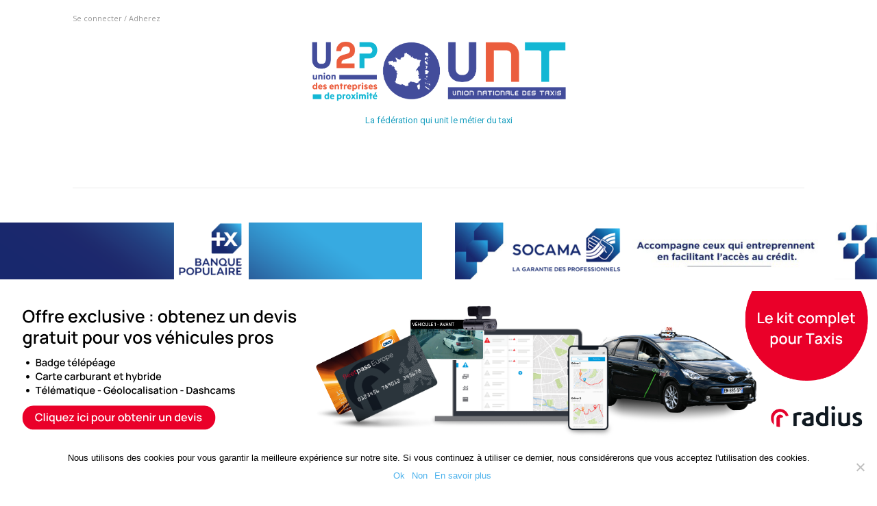

--- FILE ---
content_type: text/html; charset=utf-8
request_url: https://www.google.com/recaptcha/api2/anchor?ar=1&k=6Le1pNoUAAAAAMfjg2_OusUIDpqmcNTR4kC4BCzD&co=aHR0cHM6Ly93d3cudS1uLXQuZnI6NDQz&hl=en&v=N67nZn4AqZkNcbeMu4prBgzg&size=invisible&anchor-ms=20000&execute-ms=30000&cb=4t5syezf4wjk
body_size: 48720
content:
<!DOCTYPE HTML><html dir="ltr" lang="en"><head><meta http-equiv="Content-Type" content="text/html; charset=UTF-8">
<meta http-equiv="X-UA-Compatible" content="IE=edge">
<title>reCAPTCHA</title>
<style type="text/css">
/* cyrillic-ext */
@font-face {
  font-family: 'Roboto';
  font-style: normal;
  font-weight: 400;
  font-stretch: 100%;
  src: url(//fonts.gstatic.com/s/roboto/v48/KFO7CnqEu92Fr1ME7kSn66aGLdTylUAMa3GUBHMdazTgWw.woff2) format('woff2');
  unicode-range: U+0460-052F, U+1C80-1C8A, U+20B4, U+2DE0-2DFF, U+A640-A69F, U+FE2E-FE2F;
}
/* cyrillic */
@font-face {
  font-family: 'Roboto';
  font-style: normal;
  font-weight: 400;
  font-stretch: 100%;
  src: url(//fonts.gstatic.com/s/roboto/v48/KFO7CnqEu92Fr1ME7kSn66aGLdTylUAMa3iUBHMdazTgWw.woff2) format('woff2');
  unicode-range: U+0301, U+0400-045F, U+0490-0491, U+04B0-04B1, U+2116;
}
/* greek-ext */
@font-face {
  font-family: 'Roboto';
  font-style: normal;
  font-weight: 400;
  font-stretch: 100%;
  src: url(//fonts.gstatic.com/s/roboto/v48/KFO7CnqEu92Fr1ME7kSn66aGLdTylUAMa3CUBHMdazTgWw.woff2) format('woff2');
  unicode-range: U+1F00-1FFF;
}
/* greek */
@font-face {
  font-family: 'Roboto';
  font-style: normal;
  font-weight: 400;
  font-stretch: 100%;
  src: url(//fonts.gstatic.com/s/roboto/v48/KFO7CnqEu92Fr1ME7kSn66aGLdTylUAMa3-UBHMdazTgWw.woff2) format('woff2');
  unicode-range: U+0370-0377, U+037A-037F, U+0384-038A, U+038C, U+038E-03A1, U+03A3-03FF;
}
/* math */
@font-face {
  font-family: 'Roboto';
  font-style: normal;
  font-weight: 400;
  font-stretch: 100%;
  src: url(//fonts.gstatic.com/s/roboto/v48/KFO7CnqEu92Fr1ME7kSn66aGLdTylUAMawCUBHMdazTgWw.woff2) format('woff2');
  unicode-range: U+0302-0303, U+0305, U+0307-0308, U+0310, U+0312, U+0315, U+031A, U+0326-0327, U+032C, U+032F-0330, U+0332-0333, U+0338, U+033A, U+0346, U+034D, U+0391-03A1, U+03A3-03A9, U+03B1-03C9, U+03D1, U+03D5-03D6, U+03F0-03F1, U+03F4-03F5, U+2016-2017, U+2034-2038, U+203C, U+2040, U+2043, U+2047, U+2050, U+2057, U+205F, U+2070-2071, U+2074-208E, U+2090-209C, U+20D0-20DC, U+20E1, U+20E5-20EF, U+2100-2112, U+2114-2115, U+2117-2121, U+2123-214F, U+2190, U+2192, U+2194-21AE, U+21B0-21E5, U+21F1-21F2, U+21F4-2211, U+2213-2214, U+2216-22FF, U+2308-230B, U+2310, U+2319, U+231C-2321, U+2336-237A, U+237C, U+2395, U+239B-23B7, U+23D0, U+23DC-23E1, U+2474-2475, U+25AF, U+25B3, U+25B7, U+25BD, U+25C1, U+25CA, U+25CC, U+25FB, U+266D-266F, U+27C0-27FF, U+2900-2AFF, U+2B0E-2B11, U+2B30-2B4C, U+2BFE, U+3030, U+FF5B, U+FF5D, U+1D400-1D7FF, U+1EE00-1EEFF;
}
/* symbols */
@font-face {
  font-family: 'Roboto';
  font-style: normal;
  font-weight: 400;
  font-stretch: 100%;
  src: url(//fonts.gstatic.com/s/roboto/v48/KFO7CnqEu92Fr1ME7kSn66aGLdTylUAMaxKUBHMdazTgWw.woff2) format('woff2');
  unicode-range: U+0001-000C, U+000E-001F, U+007F-009F, U+20DD-20E0, U+20E2-20E4, U+2150-218F, U+2190, U+2192, U+2194-2199, U+21AF, U+21E6-21F0, U+21F3, U+2218-2219, U+2299, U+22C4-22C6, U+2300-243F, U+2440-244A, U+2460-24FF, U+25A0-27BF, U+2800-28FF, U+2921-2922, U+2981, U+29BF, U+29EB, U+2B00-2BFF, U+4DC0-4DFF, U+FFF9-FFFB, U+10140-1018E, U+10190-1019C, U+101A0, U+101D0-101FD, U+102E0-102FB, U+10E60-10E7E, U+1D2C0-1D2D3, U+1D2E0-1D37F, U+1F000-1F0FF, U+1F100-1F1AD, U+1F1E6-1F1FF, U+1F30D-1F30F, U+1F315, U+1F31C, U+1F31E, U+1F320-1F32C, U+1F336, U+1F378, U+1F37D, U+1F382, U+1F393-1F39F, U+1F3A7-1F3A8, U+1F3AC-1F3AF, U+1F3C2, U+1F3C4-1F3C6, U+1F3CA-1F3CE, U+1F3D4-1F3E0, U+1F3ED, U+1F3F1-1F3F3, U+1F3F5-1F3F7, U+1F408, U+1F415, U+1F41F, U+1F426, U+1F43F, U+1F441-1F442, U+1F444, U+1F446-1F449, U+1F44C-1F44E, U+1F453, U+1F46A, U+1F47D, U+1F4A3, U+1F4B0, U+1F4B3, U+1F4B9, U+1F4BB, U+1F4BF, U+1F4C8-1F4CB, U+1F4D6, U+1F4DA, U+1F4DF, U+1F4E3-1F4E6, U+1F4EA-1F4ED, U+1F4F7, U+1F4F9-1F4FB, U+1F4FD-1F4FE, U+1F503, U+1F507-1F50B, U+1F50D, U+1F512-1F513, U+1F53E-1F54A, U+1F54F-1F5FA, U+1F610, U+1F650-1F67F, U+1F687, U+1F68D, U+1F691, U+1F694, U+1F698, U+1F6AD, U+1F6B2, U+1F6B9-1F6BA, U+1F6BC, U+1F6C6-1F6CF, U+1F6D3-1F6D7, U+1F6E0-1F6EA, U+1F6F0-1F6F3, U+1F6F7-1F6FC, U+1F700-1F7FF, U+1F800-1F80B, U+1F810-1F847, U+1F850-1F859, U+1F860-1F887, U+1F890-1F8AD, U+1F8B0-1F8BB, U+1F8C0-1F8C1, U+1F900-1F90B, U+1F93B, U+1F946, U+1F984, U+1F996, U+1F9E9, U+1FA00-1FA6F, U+1FA70-1FA7C, U+1FA80-1FA89, U+1FA8F-1FAC6, U+1FACE-1FADC, U+1FADF-1FAE9, U+1FAF0-1FAF8, U+1FB00-1FBFF;
}
/* vietnamese */
@font-face {
  font-family: 'Roboto';
  font-style: normal;
  font-weight: 400;
  font-stretch: 100%;
  src: url(//fonts.gstatic.com/s/roboto/v48/KFO7CnqEu92Fr1ME7kSn66aGLdTylUAMa3OUBHMdazTgWw.woff2) format('woff2');
  unicode-range: U+0102-0103, U+0110-0111, U+0128-0129, U+0168-0169, U+01A0-01A1, U+01AF-01B0, U+0300-0301, U+0303-0304, U+0308-0309, U+0323, U+0329, U+1EA0-1EF9, U+20AB;
}
/* latin-ext */
@font-face {
  font-family: 'Roboto';
  font-style: normal;
  font-weight: 400;
  font-stretch: 100%;
  src: url(//fonts.gstatic.com/s/roboto/v48/KFO7CnqEu92Fr1ME7kSn66aGLdTylUAMa3KUBHMdazTgWw.woff2) format('woff2');
  unicode-range: U+0100-02BA, U+02BD-02C5, U+02C7-02CC, U+02CE-02D7, U+02DD-02FF, U+0304, U+0308, U+0329, U+1D00-1DBF, U+1E00-1E9F, U+1EF2-1EFF, U+2020, U+20A0-20AB, U+20AD-20C0, U+2113, U+2C60-2C7F, U+A720-A7FF;
}
/* latin */
@font-face {
  font-family: 'Roboto';
  font-style: normal;
  font-weight: 400;
  font-stretch: 100%;
  src: url(//fonts.gstatic.com/s/roboto/v48/KFO7CnqEu92Fr1ME7kSn66aGLdTylUAMa3yUBHMdazQ.woff2) format('woff2');
  unicode-range: U+0000-00FF, U+0131, U+0152-0153, U+02BB-02BC, U+02C6, U+02DA, U+02DC, U+0304, U+0308, U+0329, U+2000-206F, U+20AC, U+2122, U+2191, U+2193, U+2212, U+2215, U+FEFF, U+FFFD;
}
/* cyrillic-ext */
@font-face {
  font-family: 'Roboto';
  font-style: normal;
  font-weight: 500;
  font-stretch: 100%;
  src: url(//fonts.gstatic.com/s/roboto/v48/KFO7CnqEu92Fr1ME7kSn66aGLdTylUAMa3GUBHMdazTgWw.woff2) format('woff2');
  unicode-range: U+0460-052F, U+1C80-1C8A, U+20B4, U+2DE0-2DFF, U+A640-A69F, U+FE2E-FE2F;
}
/* cyrillic */
@font-face {
  font-family: 'Roboto';
  font-style: normal;
  font-weight: 500;
  font-stretch: 100%;
  src: url(//fonts.gstatic.com/s/roboto/v48/KFO7CnqEu92Fr1ME7kSn66aGLdTylUAMa3iUBHMdazTgWw.woff2) format('woff2');
  unicode-range: U+0301, U+0400-045F, U+0490-0491, U+04B0-04B1, U+2116;
}
/* greek-ext */
@font-face {
  font-family: 'Roboto';
  font-style: normal;
  font-weight: 500;
  font-stretch: 100%;
  src: url(//fonts.gstatic.com/s/roboto/v48/KFO7CnqEu92Fr1ME7kSn66aGLdTylUAMa3CUBHMdazTgWw.woff2) format('woff2');
  unicode-range: U+1F00-1FFF;
}
/* greek */
@font-face {
  font-family: 'Roboto';
  font-style: normal;
  font-weight: 500;
  font-stretch: 100%;
  src: url(//fonts.gstatic.com/s/roboto/v48/KFO7CnqEu92Fr1ME7kSn66aGLdTylUAMa3-UBHMdazTgWw.woff2) format('woff2');
  unicode-range: U+0370-0377, U+037A-037F, U+0384-038A, U+038C, U+038E-03A1, U+03A3-03FF;
}
/* math */
@font-face {
  font-family: 'Roboto';
  font-style: normal;
  font-weight: 500;
  font-stretch: 100%;
  src: url(//fonts.gstatic.com/s/roboto/v48/KFO7CnqEu92Fr1ME7kSn66aGLdTylUAMawCUBHMdazTgWw.woff2) format('woff2');
  unicode-range: U+0302-0303, U+0305, U+0307-0308, U+0310, U+0312, U+0315, U+031A, U+0326-0327, U+032C, U+032F-0330, U+0332-0333, U+0338, U+033A, U+0346, U+034D, U+0391-03A1, U+03A3-03A9, U+03B1-03C9, U+03D1, U+03D5-03D6, U+03F0-03F1, U+03F4-03F5, U+2016-2017, U+2034-2038, U+203C, U+2040, U+2043, U+2047, U+2050, U+2057, U+205F, U+2070-2071, U+2074-208E, U+2090-209C, U+20D0-20DC, U+20E1, U+20E5-20EF, U+2100-2112, U+2114-2115, U+2117-2121, U+2123-214F, U+2190, U+2192, U+2194-21AE, U+21B0-21E5, U+21F1-21F2, U+21F4-2211, U+2213-2214, U+2216-22FF, U+2308-230B, U+2310, U+2319, U+231C-2321, U+2336-237A, U+237C, U+2395, U+239B-23B7, U+23D0, U+23DC-23E1, U+2474-2475, U+25AF, U+25B3, U+25B7, U+25BD, U+25C1, U+25CA, U+25CC, U+25FB, U+266D-266F, U+27C0-27FF, U+2900-2AFF, U+2B0E-2B11, U+2B30-2B4C, U+2BFE, U+3030, U+FF5B, U+FF5D, U+1D400-1D7FF, U+1EE00-1EEFF;
}
/* symbols */
@font-face {
  font-family: 'Roboto';
  font-style: normal;
  font-weight: 500;
  font-stretch: 100%;
  src: url(//fonts.gstatic.com/s/roboto/v48/KFO7CnqEu92Fr1ME7kSn66aGLdTylUAMaxKUBHMdazTgWw.woff2) format('woff2');
  unicode-range: U+0001-000C, U+000E-001F, U+007F-009F, U+20DD-20E0, U+20E2-20E4, U+2150-218F, U+2190, U+2192, U+2194-2199, U+21AF, U+21E6-21F0, U+21F3, U+2218-2219, U+2299, U+22C4-22C6, U+2300-243F, U+2440-244A, U+2460-24FF, U+25A0-27BF, U+2800-28FF, U+2921-2922, U+2981, U+29BF, U+29EB, U+2B00-2BFF, U+4DC0-4DFF, U+FFF9-FFFB, U+10140-1018E, U+10190-1019C, U+101A0, U+101D0-101FD, U+102E0-102FB, U+10E60-10E7E, U+1D2C0-1D2D3, U+1D2E0-1D37F, U+1F000-1F0FF, U+1F100-1F1AD, U+1F1E6-1F1FF, U+1F30D-1F30F, U+1F315, U+1F31C, U+1F31E, U+1F320-1F32C, U+1F336, U+1F378, U+1F37D, U+1F382, U+1F393-1F39F, U+1F3A7-1F3A8, U+1F3AC-1F3AF, U+1F3C2, U+1F3C4-1F3C6, U+1F3CA-1F3CE, U+1F3D4-1F3E0, U+1F3ED, U+1F3F1-1F3F3, U+1F3F5-1F3F7, U+1F408, U+1F415, U+1F41F, U+1F426, U+1F43F, U+1F441-1F442, U+1F444, U+1F446-1F449, U+1F44C-1F44E, U+1F453, U+1F46A, U+1F47D, U+1F4A3, U+1F4B0, U+1F4B3, U+1F4B9, U+1F4BB, U+1F4BF, U+1F4C8-1F4CB, U+1F4D6, U+1F4DA, U+1F4DF, U+1F4E3-1F4E6, U+1F4EA-1F4ED, U+1F4F7, U+1F4F9-1F4FB, U+1F4FD-1F4FE, U+1F503, U+1F507-1F50B, U+1F50D, U+1F512-1F513, U+1F53E-1F54A, U+1F54F-1F5FA, U+1F610, U+1F650-1F67F, U+1F687, U+1F68D, U+1F691, U+1F694, U+1F698, U+1F6AD, U+1F6B2, U+1F6B9-1F6BA, U+1F6BC, U+1F6C6-1F6CF, U+1F6D3-1F6D7, U+1F6E0-1F6EA, U+1F6F0-1F6F3, U+1F6F7-1F6FC, U+1F700-1F7FF, U+1F800-1F80B, U+1F810-1F847, U+1F850-1F859, U+1F860-1F887, U+1F890-1F8AD, U+1F8B0-1F8BB, U+1F8C0-1F8C1, U+1F900-1F90B, U+1F93B, U+1F946, U+1F984, U+1F996, U+1F9E9, U+1FA00-1FA6F, U+1FA70-1FA7C, U+1FA80-1FA89, U+1FA8F-1FAC6, U+1FACE-1FADC, U+1FADF-1FAE9, U+1FAF0-1FAF8, U+1FB00-1FBFF;
}
/* vietnamese */
@font-face {
  font-family: 'Roboto';
  font-style: normal;
  font-weight: 500;
  font-stretch: 100%;
  src: url(//fonts.gstatic.com/s/roboto/v48/KFO7CnqEu92Fr1ME7kSn66aGLdTylUAMa3OUBHMdazTgWw.woff2) format('woff2');
  unicode-range: U+0102-0103, U+0110-0111, U+0128-0129, U+0168-0169, U+01A0-01A1, U+01AF-01B0, U+0300-0301, U+0303-0304, U+0308-0309, U+0323, U+0329, U+1EA0-1EF9, U+20AB;
}
/* latin-ext */
@font-face {
  font-family: 'Roboto';
  font-style: normal;
  font-weight: 500;
  font-stretch: 100%;
  src: url(//fonts.gstatic.com/s/roboto/v48/KFO7CnqEu92Fr1ME7kSn66aGLdTylUAMa3KUBHMdazTgWw.woff2) format('woff2');
  unicode-range: U+0100-02BA, U+02BD-02C5, U+02C7-02CC, U+02CE-02D7, U+02DD-02FF, U+0304, U+0308, U+0329, U+1D00-1DBF, U+1E00-1E9F, U+1EF2-1EFF, U+2020, U+20A0-20AB, U+20AD-20C0, U+2113, U+2C60-2C7F, U+A720-A7FF;
}
/* latin */
@font-face {
  font-family: 'Roboto';
  font-style: normal;
  font-weight: 500;
  font-stretch: 100%;
  src: url(//fonts.gstatic.com/s/roboto/v48/KFO7CnqEu92Fr1ME7kSn66aGLdTylUAMa3yUBHMdazQ.woff2) format('woff2');
  unicode-range: U+0000-00FF, U+0131, U+0152-0153, U+02BB-02BC, U+02C6, U+02DA, U+02DC, U+0304, U+0308, U+0329, U+2000-206F, U+20AC, U+2122, U+2191, U+2193, U+2212, U+2215, U+FEFF, U+FFFD;
}
/* cyrillic-ext */
@font-face {
  font-family: 'Roboto';
  font-style: normal;
  font-weight: 900;
  font-stretch: 100%;
  src: url(//fonts.gstatic.com/s/roboto/v48/KFO7CnqEu92Fr1ME7kSn66aGLdTylUAMa3GUBHMdazTgWw.woff2) format('woff2');
  unicode-range: U+0460-052F, U+1C80-1C8A, U+20B4, U+2DE0-2DFF, U+A640-A69F, U+FE2E-FE2F;
}
/* cyrillic */
@font-face {
  font-family: 'Roboto';
  font-style: normal;
  font-weight: 900;
  font-stretch: 100%;
  src: url(//fonts.gstatic.com/s/roboto/v48/KFO7CnqEu92Fr1ME7kSn66aGLdTylUAMa3iUBHMdazTgWw.woff2) format('woff2');
  unicode-range: U+0301, U+0400-045F, U+0490-0491, U+04B0-04B1, U+2116;
}
/* greek-ext */
@font-face {
  font-family: 'Roboto';
  font-style: normal;
  font-weight: 900;
  font-stretch: 100%;
  src: url(//fonts.gstatic.com/s/roboto/v48/KFO7CnqEu92Fr1ME7kSn66aGLdTylUAMa3CUBHMdazTgWw.woff2) format('woff2');
  unicode-range: U+1F00-1FFF;
}
/* greek */
@font-face {
  font-family: 'Roboto';
  font-style: normal;
  font-weight: 900;
  font-stretch: 100%;
  src: url(//fonts.gstatic.com/s/roboto/v48/KFO7CnqEu92Fr1ME7kSn66aGLdTylUAMa3-UBHMdazTgWw.woff2) format('woff2');
  unicode-range: U+0370-0377, U+037A-037F, U+0384-038A, U+038C, U+038E-03A1, U+03A3-03FF;
}
/* math */
@font-face {
  font-family: 'Roboto';
  font-style: normal;
  font-weight: 900;
  font-stretch: 100%;
  src: url(//fonts.gstatic.com/s/roboto/v48/KFO7CnqEu92Fr1ME7kSn66aGLdTylUAMawCUBHMdazTgWw.woff2) format('woff2');
  unicode-range: U+0302-0303, U+0305, U+0307-0308, U+0310, U+0312, U+0315, U+031A, U+0326-0327, U+032C, U+032F-0330, U+0332-0333, U+0338, U+033A, U+0346, U+034D, U+0391-03A1, U+03A3-03A9, U+03B1-03C9, U+03D1, U+03D5-03D6, U+03F0-03F1, U+03F4-03F5, U+2016-2017, U+2034-2038, U+203C, U+2040, U+2043, U+2047, U+2050, U+2057, U+205F, U+2070-2071, U+2074-208E, U+2090-209C, U+20D0-20DC, U+20E1, U+20E5-20EF, U+2100-2112, U+2114-2115, U+2117-2121, U+2123-214F, U+2190, U+2192, U+2194-21AE, U+21B0-21E5, U+21F1-21F2, U+21F4-2211, U+2213-2214, U+2216-22FF, U+2308-230B, U+2310, U+2319, U+231C-2321, U+2336-237A, U+237C, U+2395, U+239B-23B7, U+23D0, U+23DC-23E1, U+2474-2475, U+25AF, U+25B3, U+25B7, U+25BD, U+25C1, U+25CA, U+25CC, U+25FB, U+266D-266F, U+27C0-27FF, U+2900-2AFF, U+2B0E-2B11, U+2B30-2B4C, U+2BFE, U+3030, U+FF5B, U+FF5D, U+1D400-1D7FF, U+1EE00-1EEFF;
}
/* symbols */
@font-face {
  font-family: 'Roboto';
  font-style: normal;
  font-weight: 900;
  font-stretch: 100%;
  src: url(//fonts.gstatic.com/s/roboto/v48/KFO7CnqEu92Fr1ME7kSn66aGLdTylUAMaxKUBHMdazTgWw.woff2) format('woff2');
  unicode-range: U+0001-000C, U+000E-001F, U+007F-009F, U+20DD-20E0, U+20E2-20E4, U+2150-218F, U+2190, U+2192, U+2194-2199, U+21AF, U+21E6-21F0, U+21F3, U+2218-2219, U+2299, U+22C4-22C6, U+2300-243F, U+2440-244A, U+2460-24FF, U+25A0-27BF, U+2800-28FF, U+2921-2922, U+2981, U+29BF, U+29EB, U+2B00-2BFF, U+4DC0-4DFF, U+FFF9-FFFB, U+10140-1018E, U+10190-1019C, U+101A0, U+101D0-101FD, U+102E0-102FB, U+10E60-10E7E, U+1D2C0-1D2D3, U+1D2E0-1D37F, U+1F000-1F0FF, U+1F100-1F1AD, U+1F1E6-1F1FF, U+1F30D-1F30F, U+1F315, U+1F31C, U+1F31E, U+1F320-1F32C, U+1F336, U+1F378, U+1F37D, U+1F382, U+1F393-1F39F, U+1F3A7-1F3A8, U+1F3AC-1F3AF, U+1F3C2, U+1F3C4-1F3C6, U+1F3CA-1F3CE, U+1F3D4-1F3E0, U+1F3ED, U+1F3F1-1F3F3, U+1F3F5-1F3F7, U+1F408, U+1F415, U+1F41F, U+1F426, U+1F43F, U+1F441-1F442, U+1F444, U+1F446-1F449, U+1F44C-1F44E, U+1F453, U+1F46A, U+1F47D, U+1F4A3, U+1F4B0, U+1F4B3, U+1F4B9, U+1F4BB, U+1F4BF, U+1F4C8-1F4CB, U+1F4D6, U+1F4DA, U+1F4DF, U+1F4E3-1F4E6, U+1F4EA-1F4ED, U+1F4F7, U+1F4F9-1F4FB, U+1F4FD-1F4FE, U+1F503, U+1F507-1F50B, U+1F50D, U+1F512-1F513, U+1F53E-1F54A, U+1F54F-1F5FA, U+1F610, U+1F650-1F67F, U+1F687, U+1F68D, U+1F691, U+1F694, U+1F698, U+1F6AD, U+1F6B2, U+1F6B9-1F6BA, U+1F6BC, U+1F6C6-1F6CF, U+1F6D3-1F6D7, U+1F6E0-1F6EA, U+1F6F0-1F6F3, U+1F6F7-1F6FC, U+1F700-1F7FF, U+1F800-1F80B, U+1F810-1F847, U+1F850-1F859, U+1F860-1F887, U+1F890-1F8AD, U+1F8B0-1F8BB, U+1F8C0-1F8C1, U+1F900-1F90B, U+1F93B, U+1F946, U+1F984, U+1F996, U+1F9E9, U+1FA00-1FA6F, U+1FA70-1FA7C, U+1FA80-1FA89, U+1FA8F-1FAC6, U+1FACE-1FADC, U+1FADF-1FAE9, U+1FAF0-1FAF8, U+1FB00-1FBFF;
}
/* vietnamese */
@font-face {
  font-family: 'Roboto';
  font-style: normal;
  font-weight: 900;
  font-stretch: 100%;
  src: url(//fonts.gstatic.com/s/roboto/v48/KFO7CnqEu92Fr1ME7kSn66aGLdTylUAMa3OUBHMdazTgWw.woff2) format('woff2');
  unicode-range: U+0102-0103, U+0110-0111, U+0128-0129, U+0168-0169, U+01A0-01A1, U+01AF-01B0, U+0300-0301, U+0303-0304, U+0308-0309, U+0323, U+0329, U+1EA0-1EF9, U+20AB;
}
/* latin-ext */
@font-face {
  font-family: 'Roboto';
  font-style: normal;
  font-weight: 900;
  font-stretch: 100%;
  src: url(//fonts.gstatic.com/s/roboto/v48/KFO7CnqEu92Fr1ME7kSn66aGLdTylUAMa3KUBHMdazTgWw.woff2) format('woff2');
  unicode-range: U+0100-02BA, U+02BD-02C5, U+02C7-02CC, U+02CE-02D7, U+02DD-02FF, U+0304, U+0308, U+0329, U+1D00-1DBF, U+1E00-1E9F, U+1EF2-1EFF, U+2020, U+20A0-20AB, U+20AD-20C0, U+2113, U+2C60-2C7F, U+A720-A7FF;
}
/* latin */
@font-face {
  font-family: 'Roboto';
  font-style: normal;
  font-weight: 900;
  font-stretch: 100%;
  src: url(//fonts.gstatic.com/s/roboto/v48/KFO7CnqEu92Fr1ME7kSn66aGLdTylUAMa3yUBHMdazQ.woff2) format('woff2');
  unicode-range: U+0000-00FF, U+0131, U+0152-0153, U+02BB-02BC, U+02C6, U+02DA, U+02DC, U+0304, U+0308, U+0329, U+2000-206F, U+20AC, U+2122, U+2191, U+2193, U+2212, U+2215, U+FEFF, U+FFFD;
}

</style>
<link rel="stylesheet" type="text/css" href="https://www.gstatic.com/recaptcha/releases/N67nZn4AqZkNcbeMu4prBgzg/styles__ltr.css">
<script nonce="K_YaAKTaPmACVxn4jK0jLA" type="text/javascript">window['__recaptcha_api'] = 'https://www.google.com/recaptcha/api2/';</script>
<script type="text/javascript" src="https://www.gstatic.com/recaptcha/releases/N67nZn4AqZkNcbeMu4prBgzg/recaptcha__en.js" nonce="K_YaAKTaPmACVxn4jK0jLA">
      
    </script></head>
<body><div id="rc-anchor-alert" class="rc-anchor-alert"></div>
<input type="hidden" id="recaptcha-token" value="[base64]">
<script type="text/javascript" nonce="K_YaAKTaPmACVxn4jK0jLA">
      recaptcha.anchor.Main.init("[\x22ainput\x22,[\x22bgdata\x22,\x22\x22,\[base64]/[base64]/[base64]/ZyhXLGgpOnEoW04sMjEsbF0sVywwKSxoKSxmYWxzZSxmYWxzZSl9Y2F0Y2goayl7RygzNTgsVyk/[base64]/[base64]/[base64]/[base64]/[base64]/[base64]/[base64]/bmV3IEJbT10oRFswXSk6dz09Mj9uZXcgQltPXShEWzBdLERbMV0pOnc9PTM/bmV3IEJbT10oRFswXSxEWzFdLERbMl0pOnc9PTQ/[base64]/[base64]/[base64]/[base64]/[base64]\\u003d\x22,\[base64]\x22,\x22w47CgipHEsK9aMOPBVTDssKsXURkwogkVMOpD2fDumV6wp8HwrQ5wqhiWgzCgRzCk3/[base64]/Dk8Kawq7DjRYDw7HCm8KXw78UW8Khwq/DuhLDnF7DuyQgwqTDin3Dg38oA8O7HsKWwr/DpS3DvQLDncKPwoQ1wptfCMOow4IWw5AJesKawp0eEMO2W159E8ObO8O7WT1rw4UZwrPCmcOywrRowp7CujvDjSpSYTXCmyHDkMKew5FiwovDshLCtj0awo3CpcKNw5PCtxIdwqzDnmbCncKdaMK2w7nDs8Kbwr/[base64]/cRTDtkcbw5XDs8KJwrzCosKiYcOyCcOaw5Fiwr1lWkTCsDwsa1sLwqPDlTA3w7zDvMKiw6QVdwRDwqHCssOsdS/[base64]/CnFJZVBM6w7/Di8Oqw5lowqUOw4jDmMK6MHfDqcKYwpw+w450OMOUMAfCssO+w6TCocOZw6TCvHtTw6rCnxM+woZKbTLCu8KyIBRoBRNnC8KbaMOSPnQhCMKxw6LDmmNwwrQgL0jDl0lxw67Ct3DDgMK8Nj5Zw67ChHVwwofCvUFjTnrDmjLCpx3CusO/wrjDjcOJV0bDlw3DqMOiAjljw6TCmSF2wo5hTsO8NMKzdEklw5xaYMK/VnFHwrY/w5/DkMKlBsOEdgTCvDrCjFHDqjbDrsO3w67DvcO5wrx+FMOdDQtRSHEMECHCtUTCmi/DiAXDsFQ+XcK+QcK9w7fCgz/CvyHDucKzekPDgMK7PMKYw4jDvsKHCcO+PcKzwp4rEXlww4LCkGLDq8KLw5TCim7DpULDjXJdw4XCjcKowqsxScOTw7HCuz7CmcOfaxrDnMOpwpYaBxV/[base64]/R8OCVcKgw5PDtcOWwodeXsOkR8Kgw5XDmsOBwobCtzQzFMKsLDkxEsKIwqQ2S8KTcsKBw7fCjsKSYhVMHEPDi8OEfcKTNkg0VXvDgsOzOmJLHD4KwqVCwpIbI8O+w5tFwqHDjSN/TEzCqcKlw4cDwoIYADMYw6fDlMK/LsK8bAPCsMO4w6zCp8KvwrjDncOpwqjDvgLCgMKjw4Y6w7nDlcOgVFzDrHhjfMKMw4nDkcORwoxfw7BvFMKmw6FvK8KldMOgwqHCvTMPwoXCmMO+D8KZw5xJHXY8wq9Hw5DChsOewqPClDbCusODYAXDocK9wqTDmn8/w65+wphqVcK1w5w6wrTCvgw4TztjwqLDnEPCnn8GwpgewrnDrMKeV8K2wq0Mw6BFfcO2w5Bswr01w5vDjm7CicKqw4B2Sz00w55BJy/DtUzDm1NWCAI9w79NQWVYwo0/fsO0a8KWwp/DtHLDu8KnwoTDgMOIwoV7dQjCq0dywrEtPcOEwqfDpkpmI0DCosK6FcOCAyYMw7jCk3/ComFAwoxew5TDgsOXGDdUenJfZsKEbcKAL8OCwp/Cr8OPwrwjwp05VmLCnsOOAgI4w6fCtcKOYiV2dcK2Ai/CgS84w6hZDMObwqsGwrNxYCdSAwMlw6kJLsOOw5PDpzgyeTnCg8KBEG7CusONw6l9Zh9zQw3Di3DCtMOKw5rDs8KiUcKow54wwrvCsMK3IMKOdsOKAB5ow5cBBMO/wpxXw6rCiVPCtsKlOMKGwqTCmEbDpWPCosOfX3tIw6MhcyTCsnHDlwfCl8KbDjB1wrzDo0zCqMOKw7rDm8OLAC0MUsOhwrzCqRrDg8KzDkxew4Yiwo3ChV3DsR96BcO/w4HChsOgIWPDucKkXzvDicOcUSjCisOsa3TDhkkaMcK9RMOiwoPCosKjwoXCqHnDm8KfwqQVB8KmwoJsw6DDiWLCnxnDkMOMJgjCplvCvMOyK0TDj8O/w6zClF5KO8OUZQ7DiMK/esOQf8KQwosQwoBTwqDCkMK7wrfCpMKUwpgBw4rClsOswoHDsmjDv2p3DDhVNwhWw4R2DMOJwoolwq7DqXovAyvChlg6wqYSwr1rwrfDgBDCvywTw7TCjDg3wqrDpnnDondpw7Rrw7Q8wrMLIi7DpMKzUMOIw4XCr8O/wrxLw7dsQzo5eTpEcUjCgz8cQsOMw7XCjg4hHh/DvSw7GMKsw63DmsKbbMOKw6Vnw70swoPCjz1gw4RxCjxuTwlyLcOTIMOXwq5gwonDg8KuwoBzKsK4woZjWcO3w5YFJyIkwph9w7/Cv8OdA8OZwrXDqMOCw7rCmcOPV0cMNR3CjSdQLcOMwoDDpmjDk2DDsBHCqMOLwossIwvDjFjDmsKIN8Oow7Mzw7MMw5zCrMOnw5t3Gh3Cpw5ZSh1fwrnDtcKkVcO1w4/CrX0KwrMPQAnDnsOQTsOiKsKIf8KBw53CgGwRw47DucKpwrxvwpDCpVrDjsKQM8Oaw5hYw6vCjjLCkRlwWz/DgcKPw752F1rClVTDksK7VEbDrGA4JizDvgzDsMOjw74Zbh1EEMO3w6nCoU1EwqvChsOfw5AbwrFYw6oRwqoeCMKHwqnCssOjw6s0UAwwDMKOTjvClcKWEcOuw4p0woolw5t8f00MwoDCp8Oqw7/Dj1pzw5IjwpQmw5dqwqPDr3PDplPCrsKqRAbDn8OVZnnDrsKjG2DCtMOESCBkY3FlwrPCowAcwowHw6Jrw5ldw6BhRxLComEkE8Kew6fCi8OpSsKuSBzDkl0rw50Gwq7Dt8OuS2JNw7LDh8KxP1/[base64]/DjAnCskodY0s9w6XDpjDDjsO5w5fCuMKEVMKtw74KJghcw4cFH0QFBThXF8OJOA7DvcKuaAAKwp0dw4jDm8K2UsK7MzPCiC58w5AJMy3ClX4FXsOiwqjDlm/[base64]/[base64]/ehnDl8OyLMKfwp/DnGI+AQLCiBp2wrl+wqLCtyrCujobwofDksK+w5MRwonCvmsBAcO1b1o4wpthQMKrUzjChMKyY1TDs2c5wr9casKfOsOkw71qW8KAcALCmlIMwqdUwrhsbnsRQsKYMsKuwp9/[base64]/DrsKqBmcOTwdxw5jCnsO/w7ELUMO4e8OgUW42wo/Ct8OMwqfCkcKgWgvChsK0w5luw7jCtzw3DcKCw5Z3BBrDqMOZEsOlHgnChGU3QUNQO8OhR8KYwrhZBcKNwp/CtVc8w43Dv8OhwqbDrMKDwr7Cr8KoMsKYWMKlw71zX8O1w6hSG8OZw5DCocKyU8Oiwo8EE8KrwpVvwqnCu8KPDsOqMFjDqSYUY8Kdw5wlwqBxw6lcw4New6HCow1EfsKLH8OYw4M1w43Dq8KFAMK4NibCvsKVwo/CvcKXwqVhMsKjw43DsAobN8KGwrwIfW0OX8OdwpRQOw5pwosAwrRowo/DjMKjw5B1w4Elw5LChgZxT8K3w5XCrMKPw4DDu1PCh8KJFXAnw5M3FMKgw4lzH1XCjW/Cv1YfwpnDtCTCuXjCj8KHZMO8wqZDworCo0nCon/Di8KfJmrDhMK2WsKEw6/[base64]/HMK3ZhvDk8K/LcORSVnDs8KvFHjCtsOoREzCvMKxZMKiRMOXwpEJw5pOw6BywrPDkh/[base64]/CjsOQc8Oiw5VqRcOnw6wSwr/[base64]/CnTZ5wqDDtVp4V8K4w6lQSsORw57DhFzCiMOXwo3Diw9+KAzCtMKPGwTDm3BkJjnCn8OnwozDncOzwpTCpi/ClMKRKxzCnsKgwpUWwrXDmW5zw5w5HsK9dcKEwrHDrsK5RU95w6nDvy0SfB5TYMKQw6pwcsOHwofCn0/ChTdOb8OoOknCvsORwr7Du8K/wqrCvEgHSCBoHjx9AcOlwqtFT2/Di8KNAMKEPAfCjAzDoSHCh8Okwq3ChSrDu8KqwqfChcOIK8OkNcOHHUnClEA8TMK4w4rClsKvwrzDiMKJw5F1wr81w7zDlcK5YMK2w4/Ch1LChsKlZE3DscORwpAyYQjCjcK0DMOKXMK8w7HCkcO8e1HCsA3Cs8KZw494woxtw6UndXs/f0RiwrvDjxbDrDNMdhh2w7oseVcDHMOGOWBMw4kpEgMZwqgzRcKMccKGZgbDi2DCisKKw63DqE/DocOsM0gnHX/[base64]/DmsKvwpkBw6pFY8Kyw5/Cvz8qBWs6w6tjLMOHw4PDkcOYw4pew6DCkMOgdMKTwpPCtcOUFHPDqsKOw7g3w5QwwpVcIVZLwppHMCobOcK+dFPDg1o5NH0Lw4/DosOKc8OmB8Ozw6MDw6hOw4fCkcKBwp7CrMKkAgjDlXTDvTRCZCLCncOmwqo/FjJJw5vCoVJZwqfCocKEAsO5woAdwqxMwpxbw4hPwrnDtxTCjEPCk0zDghTCqUhVO8OLVMKWNE3CswHDkCh/[base64]/TDNrwoZzwoHDpikgTcKDI0BNwp58JH7CgznCtcOywoAIwpbCisKAwrnDi2LDnkwKwrYKacKuw5pPw6DCh8OxKcKgwqbCjmM/wqo3J8KNw60rbX8Kw4nDgcKHB8Kew4EaQDnCksOlbsKGw5XCosOkw61kCcOVwp3DpMKhdMOnVwLDoMKvwpTCpCPDihfCn8Kjwr/[base64]/DxdtwpDCvcKswp8UwqBoDxnDncOkOxTDgcOTLcOawr3DlTYBRMO+wqxdwokaw6FCwqovBGfDqDDDhcKVJcKYw4wPKMKxwq/Cl8O6wrMowqEXVTAMw4fCpsO5B2JITQPCosK8w6Qnw5MhW3tYw7HCh8OYw5XCj0zDi8OZwpcCBcOlbF9VFiV/w67DqErCjMO/UsOlwqoHw7lQw4hZSlHDnlxRBEZdY3vChDfDoMOywpolwojCpsOIXsKUw7IPw5LDiXfDgADCniR2UlBhL8O9H0BXwobCkmpHHMOLw5V8bVrDnVxOw5QwwrZ0CwrCtCQgw7LDsMKYwpBZDMKNw50odzzDpwZ2D31gwovCgsK/UH0+w57DlMKwwpXCucOaT8KSw4PDscOxw45hw4LCnMOowoMawrHCqcOzw5vDtABhw4HCkxnDmcKSHhvDrSzDgk/CviNMVsKoG2zCrCNEw6I1w4pDwovCtVcDwrwDwo7DnMKBwppNwrnDqsOqCDtff8O3WsOEGcKuwqrCu1DCtQrCgTw1wpnCg0LDlRY3EcKTw4TChMO4w7vCu8Oywp/CicOmZMKbwrPDslLDrWnDv8OXS8K0KMKOOitsw7bDkFnDpcOaEMOlNsKuO28FTcOPWMODXwvDjypZRMKSw5PCqsKvw4/[base64]/wpJ8w4nDmXHDt8KHwqZGSAUxw7bDgsK/wo9Uw5NZGMOWQDpwwobCn8KRP2LDvyzCvV90TsOOw6tFHcO9bXN3w47Dp1piUsKRE8OqwpHDocOkK8K3wpTDqEDCicOWKEAXejo1UmbDvRbDgcK/[base64]/CjcOdwoPDjcOHMjrDqyM2cMK5KSDCucOlNMKUaCDCvMK3CsKFDMKiwo3CvwMLw4EkwrnDtcO5wohoSzjDmcOtw5AzCDBUw7RtV8OEPwrDvcOJUVx9w6HCvE0fEsOFJ2/DtcO5wpbCpw3DrRfDs8OHw7zDvVMnQcOrOU7DgTfCgsKIw4YrwoTCosO7w6w5AXHDmQREwq4ZMcOcaXksUMK7wqMKXMOwwqXDp8OFP0bCpcKXw4/CvijDqsKbw5XDn8K9woIowqxncF1sw4LDuhZjWMOiw6PCscKTacOgw7LDoMO2wpNUYE9lDMKHYMKfw4czKMOKIsOjCMOpw6nDmn/Cn1TDjcKQwrTCvsKiwq19fsOUw5PDkEUgBDXCmQAHw6ErwqV+woHCqnLDrsOew6TCpw0Iwr/Cp8O7firCkcKRwo9CwrTCmWgqw791w4lew6duw5XDoMO9a8Orw6YewphZSsKsB8KFUCPCiSXDsMOSXcO7VcK5w44Ow6t/HsK4w78Jw48Pwo85XsODw4HCtMKhBFMfw6ZNwpHDrsKFYMOMw7PCkcOTwql8wqXCl8Kjw6TDi8KvJlchw7ZqwqIIWxsdw4QfBsODYcO4wohSwp1HwpXCksKWwqdmCMKpwr/ClsK/YEPDr8KVbixCw7xcOF3CscOpD8OZwo7DtMK5w7jDhjwxw5nCk8K/wrIfw7bCv2XDmMOowqLDncKGwqEBRiDCkDEvb8KkVsOtVMKqPMKpcMO9w64dFTXDiMOxacOYUHZvScK7wrslw7/[base64]/DlcO4NwJPwqdXA2JZw63DiUvDq8KdY8KzTzQ1XMOpwrnCuyrDn8KeRsKpwqXCp07DilE7FMKACULCrMKCwqg+wqzDim/DqU1Uw6d6fATClcKFHMOfw7zDnG96RC5kZ8KYecKSBk/CssONM8KWw5ZNd8KBwpVNSsKBwocnRWvDo8O2w7nChsONw58AfCtLwq/Dhn0oeUHCoT8Kw4VqwqLDgC90wrEMRClAw58cwrzDo8KSw6XDnhZEwpgLPcKuw5l9R8KVwrTCvsKwRcKpw70JfFsIw6DDlMOCWTXDi8KLw65Xw63DnHMawo1pb8KFwo7CgMKmK8K2ADDCuS1ESUzCosK/E3jDqWXDp8OgwoPCscOuw5Q9YxTCqmHCkXAZwp1mb8ODK8KlAwTDn8OkwoUiwoY6b23Cg23CucKENyFsAyh7NknCisKhw5Msw77Cg8OOwrIyP3odPRpLWMO/VsKfw4VrZ8Kiw586wpBXw5/DuwzDlT7CrMKaGlN9w5nDshpKw7DCg8Kuw7xLwrJ6OMKvw78vTMKywr8Rw4zDgMOkfsK8w7PDgcOwHcKVLsKPdcOlajLCiijChTFLw53DpW5ENyLCu8OqB8Kww4AhwoxDVMOxw7zCqsKIaynDugw/w4DCrjzDhAJzwrJKw77CvWkMVRsmw7PDkWhPwrzDvsO5w74EwqxGw73DmcOvMxkzElXDg3VDcMOhCsOEc3zCkMO3bG5Yw6zCg8Ozw7PDhSHDu8KiTlAJwqJfwoHCkknDs8OywoPCkcK8wrrDgsKYwrF3Y8KfA39CwqkweEFCw70SwovCoMO5w41sKMK3bcOFI8KoCW/[base64]/dMONCMOOw6XDu8KtAUnCpcKkcw1td1Znw7LCiCrDlwfDkHoBNMKLeirDjnAjQcO7M8OAQMK3w4PCgcKXBFYtw5zCncOUw5ULfStzX3zCqzNmw7vDnMKaXGXCqnhPEUvDsFPDmMKINAJiMWvDl0d5wqgKwp/DmMOQwpnDo3HDsMKSF8Ofw5DCjh9wwrXCrWrDvm4TemzDkjZHwpYeJMOXw6IDw59/wqoNwoIjw5RqNMO+w4AyworCpCJmM3XCpcK2S8OQG8Otw7ZBJcOZaQ/CoXs4w6rClmrCoht6wqUzw7Y7CRg2FD/DgTHDt8ORHsOCAEfDpcKbwpZIAjp1wqPCusKPaHjDjB8hw4nDl8KAwrXCgsKab8K2UE1RfA5/wrIMwq9hw5duwr7CrGHDpG7Duwpow7jDjlN4w6RdRWlww7LCvwvDsMKDLTBQIFLDhFDCtsKoamnCnMO+w5FHLRxewrEfW8KuCcKuwpR0w6sjVsOaTsKFwo1twp7CoUfCtMKBwogza8KMw7FSeU7ComhgYsOXV8KLCMOxd8KJRVPCtSjDvVzDrFnDjC/Cg8K2w5RQw6NPwrLCoMOaw5fCrCk5w68AMcKEworDtcK2wpHCnEw7bMOfQ8K3w6IHPA/DnMONwosQD8KiQcOnKXvDjcKkw6g7O09KWiDChyTCuMKXOB/DimV3w5PCjGXDujnDssKaA2TDnWbClcOkRxUSwrt7w5wdesOScWhSwqXCl2TCmMKIGQ3ChFrClB10wpHDr2XCp8O8wo/CoxdNaMKdT8KPw5t1TsKUw59HT8K3wq/[base64]/CqV0Mwp/ChcKzwrLCt8OzaVjDmsKsayUZwqN3wrdDwpTClnLDqXzDr0dmYcO1w4ghe8KiwqgObwXDjcOmH1kkDMKWw4HDlAjCtygIGXFtw7rDrMOYfcOZwpxrwo4Fw4Uuw5FZXcO8w4PDjsOxFwHDosOXwobCgsOCE1zCqsKrw7vCuk/Ckm7Do8OnTAElQcOKw6dtw7zDl3DCjsOtNsKqdz7DtmPDgcKrJcOnKUlTw4sdaMKXwpcPEsObPhcJwr7CvsKfwpdmwrEYS2LDo1Iiw7vDh8KawrPDsMKQwq9ZQRDCtMKEC00LwonCkMKbBi5IHsOIwo3CsDXDjMOfXGkHwrHDosK8O8O1RX/CgsOHw6rDhcK+w7HDo2N8w7hjTRROw45YUlQWGnzDhcOwCGLCoBfCtEnDgMKaP0nCnMKCFTjCgXfCrH9aAcOewq/CtXbDqFE5LB7DoHzDrMKMwpYRP2VMR8O0WMKCwq/CucOOKQrDgiPDmMOqPMO7wpHDj8KpfVbDmWLDrwppwr7ChcKiBsOWXwt/YU7ClcK6HcO+McKxNVvCl8KhJsOqTR7DnQHDk8K8PMK6wpAowr3DjsOewrfCsQo8YlLDu09qwrvCjsKmMsOlwqDDoT7Cg8KswozDu8K5C0zCr8OIAklgw48nDSHCpsOrw4TDtcOTMFx/wr4Aw5bDhgJtw40rVGHCiCBHw5rDmVLDlD7Du8K3HQLDssObw7vDm8Kfw6h1XwUhw5QoIcObVsODLWDCuMKQwqjCq8OHPcOKwqc+EMOEwoPDu8KRw7V3LsKNX8KDYD7Cq8OPwowFwolZwqDDjlXCj8Oew4/[base64]/ClX3CmMKNQ8Kpw7whZy/Ds8KBQWMuwqFhwpLCoMK2w5HCpsKrNsK/[base64]/[base64]/DpcKaw7PDgFFxwoo9BMOCwrDCmFfCh8ObesKYw6zDv3oiaFTDqMO2wrTDgmsnFlXDq8KhZMKww5VSwqPDoMO9GVPDlGjDrkLCtMKrwoXDu0NxccOLKcKzX8Kbwo4JwqXChQzDusO2w5Q7J8KwbcKFdcKMX8K/w5dDw6Fww6BYUcO9woDDpsKGw5ZJw7TDtcOkwrhCwpIYwp0sw43DmHgWw4EHw5TDg8KQwobDpD/ClkXCvSzDmx/DlMOowqLDj8KtwrZ7ICQYOxF1clnDmFvDu8OywrDDl8K6Y8Kzw6tnNDjCi0gsSS3DvFFSUcOrMsKqfRfCqWbDkyjCr27DiTfCgcONLlohwq7Di8KqOjzCs8OWZcKOwpV/wovCiMOKw5fCgcKNw7bDlcOZS8KffFzCrcKBc3ZOw5fDgSzDkcO8B8KGwrJ9wqjCk8OPw6QIwqzCjkg5I8OEw4A7UloZeX0IRl4oRsOOw691dBvDgW/CtS0QFnrChsOaw6lUVyl1w5Q3cntjayVgw7tew7gwwo4iwpXCoAbDrGnClBbCgxPDg0tGChtGYSPCoElPEMOMw4zDsnrCtcK1dsOuOsOcw5/DksKCLMK3w51nwobDkzbCucKcIicQVgwFwrNpGQ8SwocAwplsX8OYG8OLw7dkTkzClwnDsF/CocKaw5NVekhGwozDrMK5AsO2P8K3wpbCncKbTHBYMB/CpHrCiMK5Q8OARcKfPEvCqsO4VcO0TMKeGsOIw6DDkQvDklARSsOswq/CqjvDrz1UwofDhsO/w6bCjMKjdUHChcKTw718w6LChMKMw4PDqlzCjcKSwpTDlg/Cm8K+w7jDpmrDocK5cyPCocKawpLDmWDDnwrCqCstw7JbG8ORccOrw7PChRjChcOiw7RXSMKbwr3CqsKwRmcvwqfDi3PCscO2wq15wrdHIMKVMMO/[base64]/Cg8KWwojDjg/DsUUMw7TCscOfwoMGw77CpsObWcOYKMKnw6fCl8OdCx1oLFjCqsO4HsOFwoAnIMKoAG3DtsOsB8KlDwXDilDCvMO5w77ChEzDksKuCMO6w4fCiBQsIzvCny8uwq/DksKGWMOAV8KRAcKxw73Cp3TCisOdwprCgMKwPjJZw4/[base64]/[base64]/Ct1w6wpdywrxcw7/DusK8wrnDsUrCrFDDk8KfNirDqATCs8OPMVBdw69qw7PDlsO/w6FwPhfCqMOqGGA9MV0iI8OTwp9TwoJACjVGw4tAwp7CosOpw6jDicOCwp1NR8Kgw6p1w4HDqMKHw6BRA8OXRyzDnMKMwoMaCMOAw4TDmcOCb8KAw4hOw5prw6xxwrrDicKuw7QEw7XDl0zDvlV4w6jDoEDDqg9fUjXCvm/DpMKJw53CnX7Dn8Oww63DoQLDu8O7RsOkw6nCvsOVez9mwobDnsOxfhzCn05yw7/CpARZwr9QIyzDtkA6wqkeDzfDoRnDoHTCgFV1Gn0wHsO7w71ZDMKXPQnDpcOXwrnCtcOpTMOQW8Kew6HDoiTDhcOiYGsGw5HDtgXDncKJMMOPA8KMw4rDgcKJM8K+w6fChsO/ScOlw7zCv8K8wqHCkcOQVw5ww5rDmgTDkcKmw6x0dMKLw6tGJcOVLMOdBh/CusOHNsOJWsKswroRRcKQwrnDn2lAwpILLm44LMOWaDDCvnMwAMKHaMOQw6/DhQPDmFnDo0VDw5rCrnsqw7rCgGR2ZUTDssOOwroXw7dKZD/Di0Yaw4jCuEdiDkjCiMOuw4TDtAlTX8Kkw5M1w5/Cu8Kjw5LDisOKFcO1wrNHAsKpYMKKQsKeJmw7w7LCqMK/EMKDQTVqIMOVGBnDp8Ogw7shdSXDq3rCkRDCmsObw5bDugPCt3HCiMKXwqt+w7oEwpkXworClsKbwrbCgxxTw5R3QG/CmsKtwoxLBlwtQjhsdHvCp8KMdQpDIDpWP8O9GsOxHMKtUhDCrMOlEA/DhsKUCMKdw4fDsR92DmA5wqcpd8Ocwp/[base64]/wqx1wo10ZQo7w4fDsH49w7tJEMKew50CwobCgEvCgx4sQcOcw6RdwoQSVsKVwrHDtRPCkAzClsKkwrzDqmRlHgVowpHCtAIXw47Cjg/[base64]/GQLCqWLCtsKYSE/Co1TDoGjCmsOFbEImKEYDwrpiwq49wpx9SykAw5TCqMKUwqDDkyZMw6c2wpPDpsKvw7Mmw5/DvcOpU0MRwpZnYghcworCuilGesOYw7fCuHh+M3/CjWIywoLCgHg4w63DvMOaJiR3U03CkT3Crk8yeS4FwoNyw415CMOJw5bDksK2ZFRdwo5OBUnCtcOuwolvwqcnw5XDmkDDs8KtQgfDsikvCMOIf13CmBc3esOuwqFrKF1tWMOrw7htHMKEH8KnQSIDB1PCo8OYPcOAb0vClMObHWjCtgLCumgpw6/DmDhTbsO/wqXDjX4ZDh8Zw5vDicOuTyUzNcOUP8K0w67CmWjCrsO9b8KWw7pnw7/DtMOBw4nDowfDnGTDvcKfw53Cs0jDpjfCtMKSwptiw55MwoV3eDcBw6bDhMK2w7gOwpXDm8KkUMOJwoxUCsKBw5RUY1DDoiB0w4luwox+w5Qww4jChsO/fR7CsDjDp07CsBPDlsOYwrzClcOIGcOPe8ONO2NNw6AxwoTCsz3CgcO0MMKqwrpbw6PDm19fDRXClxfDrXl9w7HDvDQ0XD/[base64]/DlXQpYsOPwqJ0PENsZQDDnMK5w61rU8OQK1rCkSDCpsKIw6F/w5E2wqTDuwnDoHBsw6TCrcK/wqYUUcOTXcK2FAbClsOGG3pGw6R7IkRgRGTCisOmwqMjMQ9qHcKuw7bChU/DtMOdw5Ndw4kbwpnDsMKJXUE1AcKwexTCrQvDgMO6w7BfKlPCmcKxbk/[base64]/[base64]/[base64]/CjMOOTydUw7DDtBhsY3TDtW3Drgs8wp9uw5XDjMOaH2piwo4FSMKwNi3Ct3hhf8KUwpXDrRTDtMKJwr0NBFTCtF8qRl/Cr3Z6w6LCtnNow7rCr8K3T0bCucOtw5PDmxRVLjIXw6lWbGXCsSoewonDjcKxwqbDqBHCpsOtMW/DkXLCvFRxNhciw64qUcOlIMK2wpbDginDtSnDlXleX38GwpcLL8KPw7ZDw5knc1NgE8Oye1/[base64]/Dk1fCs1MXwr3DjMODw7XDtmjDlMKDKRYQBsKrw73DilRQwqHDssO/wozDs8OHHzDClkNkAA15WQrDq3XCkVfDtFkFwqgUw4PDvcOiRBkaw4jDgcOOw4AbWBPDocKzS8KoZcOuH8Klwr9qE3sXw7tmw4vDhG/DksKAcMKKw6rDksKww6HDj15xbhlTw7N0fsKLw4MIewXDpzPDssOgw7fDgsOkw4HCm8KJbVnDksK8wr3DjUPCvsOaW3HCvMO/wonDjVPCiEw2wpkEwpTDvMOIQnxyL33DjcOXwrfCnsO2dcOfVcOfCMKUe8KjNMOhT0LCmgVBe8KJwpzDncKsworCmnlbFcKywpTDt8OVH0oCwqLDhsK8enDChXQheCzCjmAIRsObWx3Dug0KfF/CnMKHeDTCrlk1wp9zBsOFV8KAw47DlcONw5x+w7fCkmPCjMK9woXDqkgFw5jDpcKfwq4bwq9jEsOQw4oZGsOaSj8UwqjCn8Kzw65iwqNNwprCusKtQMONFMOFXsKNUcKdwp0UEhHDl0LDocOlwpoLL8O4Y8K9GDPDj8KYwrsewr/CmzTDk33CsMKbw7ITw4w+RsKOwrjDvsOfJ8KFM8O2wovDrVRdw4l1SUJTwrg5w50GwrFsFTgcwprDgxkOSMOXwo8cw7nCjB3Cmzw0fX3CnG3CrMO5woYuwpXCrh7DlcOtwofCnsKOY2BLw7PDtMORTcKaw4/[base64]/CgcK3HMOaw6ogw6ZJPcKfP8OqEcO0w6w3XMOrAC3CiEABWEw7w7HDjV8uwrTDksK/[base64]/DjwEPw4zDt8KNYh/CucKKw7BzwobCvsKKDMOscFvCuAHDuhrCuX/Cu0/Coi1EwpoVwojDs8Ogwrx/[base64]/OUtBJMOMwoMiwqMywozCusOTw5IMaMOCb8OANS7DrsOHw4xMOsKMDl86V8O3cnLDsHtMw488FcOJEcOEw4FcSzczZsOJDiDDiw9xZC/CiF3DrTlta8OSw7vCtMK3dSNswqoywrVXw59lazgswocdwqbCryTDp8KPM1U4CMOVYDg3wpYcRXplJDsfQykuOMKZQ8OlRMOVDgfClwbDjFBfwrYkCTUMwp/[base64]/Dn8Otwp7Cqh3Dj8KnVsOswqISwqXDlsKUwojCmsK3ZcKSdk9IZcKLBjnDrkzDn8KmAsORwr/Ci8OlOAFpwqzDlcONwoklw7rCpTnDjsO1w5DDtsOvw5vCtcOAw5s/[base64]/fMKbPmlFEcKRwqIZw5XCvcOFw7tvD0DDtMO6wpzCggl4LhU8w5nClUcTw5/DtjHDg8KSwoBCJQHCu8OlFwzDosKEb1/DkVTCk391LsKYw5/DhsO2wpMIK8O5aMK3w41mwq/CnFxIMsOyUcO6awoww6TDiVxhwqMOIsKdd8OhH2DDlEIWE8OKw7PDrx/[base64]/Cu8KewrbDph3DthDCmhrDlEPDvSvDmMOYw5bCs0bChjxmScKPw7XCuTLCkBrDo3g/wrMOwpnDmMOJw4fCsmZxCsOKwqvCgsKsdcO5w5rDkMKWw6zDhCR9wpUWwqJlwqkBwrbDqG0zw4tXFQPDkcOEHW7DnG7DhMKIBcOMw4YAw6dDHMK3w5zDisORVGjCvg9pGCXDvEB8wrk9w4bDhXMiDnjCtUgmXcK8TH1pw5pfDCl/wr/DicK0IUhhwoFiwolQw70rOcOnU8KDw5rCgcKlwpnCr8OzwqNwwoHCoyZzwqfDtgDCtsKEJ0TDjk7Cr8OQCsOVfzYKw4sNw4JgF2rDiSZ6woc0w4lrHWkqesO/H8OiRMKHHMOfw7g2w6XCrcK4UE/CpzIfw5Q1CMO8w6vDvEQ9TXDDkR/DiG5Fw5jCqRgVQcOXNDjCoXPChDVUbRXDkcORw4B3SsKoOsKewpQkwpo7wpBjA1tqw7jCkcOkwq7DiEp/wrjCqhMqJ0BlLcOQw5bCs33CpWgXwqzDhUYrV14MP8OLL2nCpsK6wpfDvsK/[base64]/DqMO/AcKwenbCtUYQIMOJwr8RO34kN8Oaw4zClQ8gwpfDtsOdwojCn8O+O0EFe8Kowo3DocOHXhLDkMOrw4PCvTfCo8Ohwr/[base64]/CogTCsjoOwoHDocOPwpUewrfDq8OgNcKzZ8K+LMO7w6AOIyzDump5Xl3CpcO8eEIrDcODw5gawoUGX8O6w5xiw5tpwpJRcMOtI8O7w5VddzlIw5xHwofCrMK1Q8OQahHCmsKOw5k5w5HDucKBf8Oxw6PDvsOFwq8gw6zCjsO4GkjCt38twq/DusOIeHFDdMOGAWjCr8Kmwrtaw4HDiMOawpw4wonDun18w4pswqcRwpZJdWXCnDrCk2DCiA/CqcOiRRHCrUdePcKPWgvDmsORw7cXGy9ccW5AZsOCw6PDt8OeM2/DjxRNFFUydHnCrw1fX2wdfQUGf8KvN2XDmcONN8OjwpvCjMKkOE8kTDLCksOeIsO4w4jDqV7DtGbDu8ORwqjCgiBMBMKawrjClnrChWfCvsOuwrnDhcOGMWh7OFDDl1sReDhaMMO+wpHCu25oVElhFzrCoMKSEsKzY8OHAMKQIcOxw6hPNBDDg8O/A0LDjMK0w4oVOcOrwpFrwq3CokVFwr7DhBI2EsOMVcOLWsOsfF7Cr13DkjhFwqfDp0zCo188NFTDgcKeMsO6dxrDjkJeFsK1wpA1LCnDow5Vwol/w4rCu8Opw45meWTChzXDuyYFw6nDjjcAwp3DhkhMwqHCg0lrw6LDnSIZwoILw50swos+w79Sw5QSAcKmwqzDimvCo8O4FsOXeMKQwo3DkhFZW3IlBsKQwpfCmcOoOsOVwrFMwq5CDgpvw5nDgWAtwqTCmwJcwqjCq01/woIRwqvDhVYBwrU/wrfCjcKLWi/DjjwMdsKnfMKVwpnCusOXaAAyAMO+w7zCmDjDisKVw5zDj8Orf8OtODMDdwMLw5vCuFdFw4PDu8Kmwpp4w6UxwovCrmfCo8OfXsKnwoMtdBkkJcOwwosnw5rCqcOZwq5uEsKxCMO1QErDgsKOw6jDkC/[base64]/Do8KbWzvCsg3ClMKsw67CgMOdecOHw4EGwq3Dv8KpBnN9bicRD8KRwrDCiXDDs0nCpCBjwosiw7XCkcOYMsOIWzHDiwgOR8OIw5fCrVpWGURnw4/DiDNXwogTSUHDskHCs0U0eMK3w4XDqsKfw58dWnfDr8OJwoPCssOhLcOSa8ODVMK/w43CkVnDojjCsMO4F8KdF13CsCpbA8OYwrMYHcO9wqkRQ8K/w5NbwrtWCMOQw7TDvsKBT2ctw7/Cl8KZKh/DonHDusOmHj3DiRJJPHhow7/CkF7Dmx/DuDQDQnzDry3CgVlLZG42w6rDq8KEa0DDgWBcFgtPfsOiwrHDjglOw7USw59+w7I0wrrCo8KpNT7Dl8KbwrArwpzDsEtUw7FNBnA/[base64]/DtVYzE8KOKcKNw5hjw5MPwotHBjbCh8KEfyTDk8KKU8O9w5tlw7pwIsKjw57CqMObwqHDlBDDl8OSw6/[base64]/[base64]/wrhWN8O/wqXDssODw7Zow7vDkMOrUsOHw5xowqfDpjUpDcKGw4UUw4PDtXDCnUPCti9NwpQMaVzCnCnDoBo3w6HDpcODU1lMw55udVzDgsODw5fDhCLDpj/Dgh7CsMOpwqp5w74Uw53CpVPCocKqUsKrw5scSHFVw703wp5IFXp1ZsKOw6pCwqHDqA0FwpvCg0LCqEnDpk1bwpbCuMKUw7jCsREWw5Vmw5RBScOHwqnChcOcw4fCjMKISh4ew6LCmsKnLzTDqcOjw6chw4vDisK9w5VpXkjDlMKPEl/CnMKAw61hZwsMw7VMLcKkw4fCl8OaXFIuwrBSYcKiwosuDHlmwqVXLWXDhMKfSTfCglUwe8O7wp7CiMODwpnCuMOcw6N1w4zDjMK2wo0Qw5fDmsKwwqLCq8O3AzQqw4XCj8Khw4zDvj4NEAVyw5/Dr8O/[base64]/DtDZiw77ChGkRwpNuwrccw5vCuUo8KMOPwpvDgE0Sw7TCqnnCvsKwPmLDn8OeF0defVosWMKBwr/Djn7Cp8Oyw7HDp37DnsOOSS3DgD5Pwo1nw75HwqnCvMK1w5svNMKFGhfCsRfCjkjCmRLDpXsww6fDscKsO2g+w6cCbMOfwqUGWsKmfEh4QMOwAsOBWsO+w4PCsXLClAs4GcOYZg7CqMKYw4XDg2t2w6l6AMO4Z8OKw6DDgR0vw6/DiVhjw4PCpsKUwr/DpcO9wpPCg3PDizdBw6DCkwrDosKzOERCwonDrsKWfEHCt8Kfw6gbB1/DgnHCv8KlwrXChhEiwo7Cvx3CpcOpw70LwoURw5DDkRQwAsKOw57DqksiOMOQbcKWBx7CnsKGTnbCrcOGw6w/wp8sYBTCnMKlw7AEc8OGwogZScO1F8OGY8OgAzh8w5BGwpd+w4fClDnDnRrDocOkw5HCpcOiLcKjw47DpUrCk8OMAsOBcBBoJggXZ8OCwovCpF8iw4HCqQrCqBnDhlhBwrHCvsK0w5FCCikbwp/[base64]/[base64]/CuU/Cv8KdVjcYw4TCnDDDhxDDo8O0w4rCjcKfw61ywphdAz/Do396w7fCosKsVcK/wq/CgsKFwpgPA8KZRMKXwqhKw6kOeT8rbznDkcO6w5fDkUPCrX7Dr23DjEB/[base64]/DlVxfw4MUwrZkwr3Cgwh4wpPChDt1BcK9wp82wpbCjcK3w5s2woIOCMKAeFDDoUBWB8KEACEOwoPCvsOtScOOLjgNw4FcesKwLcKAw7ZFw7jCt8OEcQkDw6cUwozCjijCh8OXWMOiOznDkcOdwqJ0w6I6w43Djn7DpmRJw5wFDgbDijUoNcObwrjDnVoEw7/CvsO9W2QKw4fCssOiw6vDg8OCXyIJwoArwpnCkzIZYCrDmDvCmMOJwqnCrz54fsKhH8OpwpbDlEjCukbCh8KNIU4Nw7RsE2XDlsO+UsOFw5/DtFPCtMKAw5chZ315w57CpcOSwqwgw5fDlXXDmw/Duxkxw7TDjcOYw4vDl8KUw6zCjxYgw5dvTsKSIk/CrxjDuRc1wpwle2IEDcOvwo9BCwgFcUfDszDDmcKsZMKEN2TDsSc7wooZw5nCu2sQw4U2XUTCoMKiwq8rw73CucOPPkIjwq7CscKdw7xidcOaw4p2woPDrsO8wooOw6J4w6TDmsOfaQnDoh7Cl8OQPGJuwrAUM2LCr8KlJsKaw4lkw40dw6DDlcOBw5ZAwrHCg8Osw6/CllBealbCocKQwr3DgnJMw6ApwrfCnVFawqXCn1XCucKcw4xDwo7DhMOywodRZcOMXMKmwobCvcKbw7Y3d1Jpw6ZUwqHDtS/CijtWYRxUaULClMKOCMKZwq9yUsOse8OLZQpmQ8KrBj8NwrJYw7svPsK/e8Olw73DumjCsxA3AcK5wqzClyQCY8KuKcOGcEdkw7HDnsODJU/Do8KMw5ARdgzDqMKsw5ZaVcKRTArDjl13wq9xwp3DicO7YMO/wrTCr8KYwr7Cu1Fdw7HClMK6ORfDm8Orw7daNcKBNAQHCsK+dcObw7vDlU8BOMOCbsOVw4/CsAfCn8KWXsOiOB/Cu8KKLsK9w64dUjo6WsKEH8O/w4fCvcKhwplodsK3VcO1w7xRw7zDmsKMPkvDjxEgwpNuCXpMw6HDmH7CrcOkSWdFwpstBVDDvsOQwqzCs8O1wqrCksKCwqDDtRskwrzCiFHCs8KrwogeHwHDhcOfw4zCjsKNwodowprDgwMuYUbDhyTCpVR/[base64]/[base64]/[base64]/[base64]/Ds8Kcw7XCrwHDtEJxw4fCrsOQBcOQfA/[base64]/CnA7Dr8Khw5EjWCXCqCh3worCkGbDmsOyb8KLcsO2SQDCtMObYW/DjA0QDcKgDsOLw5MVw5RaKy99w49Yw7EoE8O7EMK/[base64]/Cs8Kjw7x1wrTDq8Oew7hGMjjCoibDmghgw4gZXU7CvG/CgcKaw6B+V1gKw4HClcKGw57CssKiDCQaw6pQwodTLz5OIcKsVRjDv8OJw5LCv8OGwr7DusOfwqjCnQnCkMOgOg3Cv2Y1E1Rhwo/DpsOfZsKkHcK0CU/DvsKWw7chbsK/YEd7VsK4Y8KSYjnDlk/DrsONwpHDg8OZX8O4wqbDqcKow57DtlZzw5YFw6EOaSQ\\u003d\x22],null,[\x22conf\x22,null,\x226Le1pNoUAAAAAMfjg2_OusUIDpqmcNTR4kC4BCzD\x22,0,null,null,null,1,[16,21,125,63,73,95,87,41,43,42,83,102,105,109,121],[7059694,121],0,null,null,null,null,0,null,0,null,700,1,null,0,\[base64]/76lBhn6iwkZoQoZnOKMAhnM8xEZ\x22,0,0,null,null,1,null,0,0,null,null,null,0],\x22https://www.u-n-t.fr:443\x22,null,[3,1,1],null,null,null,1,3600,[\x22https://www.google.com/intl/en/policies/privacy/\x22,\x22https://www.google.com/intl/en/policies/terms/\x22],\x22HMptzQxUkOQvsSoMxZKma5HJMstiqJG8E3RRqf39THM\\u003d\x22,1,0,null,1,1769707397935,0,0,[145,3],null,[144,54,11],\x22RC-plo10pWn2yh_rw\x22,null,null,null,null,null,\x220dAFcWeA5OcMHGCmd1zVRyi3HipghTWl0G6al62X0tId72rfJAiOYD_RlATjzeoJy_4ZIowv6YGcxVcXWZZA3A2aYnIYNMWyyW1g\x22,1769790197788]");
    </script></body></html>

--- FILE ---
content_type: text/css
request_url: https://www.u-n-t.fr/wp-content/plugins/advanced-ads-slider/public/assets/css/slider.css?ver=1.4.3
body_size: 415
content:
.widget .unslider li,
.unslider li {
    margin: 0 !important;
    padding: 0 !important;
    border: 0 !important;
    clear: none !important;
}

ul.unslider-wrap { 
    padding: 0 !important; 
}

.custom-slider>ul>li:not(:first-child) {
    display: none;
}

.custom-slider>ul {
    list-style: none;
}

/* https://www.smashingmagazine.com/2009/07/the-definitive-guide-to-using-negative-margins/ */
.custom-slider.unslider-fade ul li {
    position: relative;
    float: left;
    margin-right: -100% !important;
    width: 100%;
}

--- FILE ---
content_type: application/javascript
request_url: https://www.u-n-t.fr/wp-content/plugins/userswp/assets/js/users-wp.min.js?ver=1.2.19
body_size: 4226
content:
jQuery(window).on("load",function(){uwp_init_auth_modal();uwp_switch_reg_form_init()});(function($,window,undefined){$(document).ready(function(){var showChar=uwp_localize_data.uwp_more_char_limit;var ellipsestext=uwp_localize_data.uwp_more_ellipses_text;var moretext=uwp_localize_data.uwp_more_text;var lesstext=uwp_localize_data.uwp_less_text;$(".uwp_more").each(function(){var content=$.trim($(this).text());var length=$(this).data("maxchar");if(length>0){showChar=length}if(content.length>showChar){var c=content.substr(0,showChar);var h=content.substr(showChar,content.length-showChar);var html=uwp_nl2br(c)+'<span class="uwp_more_ellipses">'+ellipsestext+'&nbsp;</span><span class="uwp_more_content"><span style="display: none;">'+uwp_nl2br(h)+'</span>&nbsp;&nbsp;<a href="" class="uwp_more_link">'+moretext+"</a></span>";$(this).html(html)}});$(".uwp_more_link").click(function(){if($(this).hasClass("uwp_less")){$(this).removeClass("uwp_less");$(this).html(moretext)}else{$(this).addClass("uwp_less");$(this).html(lesstext)}$(this).parent().prev().toggle();$(this).prev().toggle();return false});if(typeof Storage!=="undefined"){var $storage_key="uwp_list_view";var $list=jQuery(".uwp-users-loop > .row");if(!$list.length){$list=jQuery(".uwp-profile-cpt-loop > .row");$storage_key="uwp_cpt_list_view"}var $noStore=false;var uwp_list_view=localStorage.getItem($storage_key);setTimeout(function(){if(!uwp_list_view){$noStore=true;if($list.hasClass("row-cols-md-0")){uwp_list_view=0}else if($list.hasClass("row-cols-md-1")){uwp_list_view=1}else if($list.hasClass("row-cols-md-2")){uwp_list_view=2}else if($list.hasClass("row-cols-md-3")){uwp_list_view=3}else if($list.hasClass("row-cols-md-4")){uwp_list_view=4}else if($list.hasClass("row-cols-md-5")){uwp_list_view=5}else{uwp_list_view=3}}uwp_list_view_select(uwp_list_view,$noStore)},10)}})})(jQuery,window);(function($,window,undefined){var uwp_popup_type;$(document).ready(function(){$(".uwp-profile-modal-form-trigger").on("click",function(event){event.preventDefault();uwp_popup_type=$(this).data("type");var data={action:"uwp_ajax_image_crop_popup_form",type:uwp_popup_type};var container=jQuery("#uwp-popup-modal-wrap");container.show();jQuery.post(uwp_localize_data.ajaxurl,data,function(response){$(document.body).append("<div id='uwp-modal-backdrop'></div>");container.replaceWith(response)})})});$(document).ready(function(){$(".uwp_upload_file_remove").on("click",function(event){event.preventDefault();var htmlvar=$(this).data("htmlvar");var uid=$(this).data("uid");var data={action:"uwp_upload_file_remove",htmlvar:htmlvar,uid:uid,security:uwp_localize_data.basicNonce};jQuery.ajax({url:uwp_localize_data.ajaxurl,type:"POST",data:data,dataType:"json"}).done(function(res,textStatus,jqXHR){if(typeof res=="object"&&res.success){$("#"+htmlvar+"_row").find(".uwp_file_preview_wrap").remove();$("#"+htmlvar).closest("td").find(".uwp_file_preview_wrap").remove();if($("input[name="+htmlvar+"]").data("is-required")){$("input[name="+htmlvar+"]").prop("required",true)}}})})})})(jQuery,window);(function($,window,undefined){$(document).ready(function(){$("#uwp_layout").on("change",function(){var layout=$(this).val();var container=$("#uwp_user_items_layout");container.removeClass();if(layout=="list"){container.addClass("uwp-users-list-wrap uwp_listview")}else if(layout=="2col"){container.addClass("uwp-users-list-wrap uwp_gridview uwp_gridview_2col")}else if(layout=="3col"){container.addClass("uwp-users-list-wrap uwp_gridview uwp_gridview_3col")}else if(layout=="4col"){container.addClass("uwp-users-list-wrap uwp_gridview uwp_gridview_4col")}else if(layout=="5col"){container.addClass("uwp-users-list-wrap uwp_gridview uwp_gridview_5col")}else{container.addClass("uwp-users-list-wrap uwp_listview")}});jQuery(document).ready(function($){$("#uwp_login_modal form.uwp-login-form").on("submit",function(e){e.preventDefault();uwp_ajax_login(this)})});function uwp_ajax_login($this){$("#uwp_login_modal .uwp-login-ajax-notice").remove();var data=jQuery($this).serialize()+"&action=uwp_ajax_login";jQuery.post(uwp_localize_data.ajaxurl,data,function(response){response=jQuery.parseJSON(response);if(response.error){$("#uwp_login_modal form.uwp-login-form").before(response.message)}else{$("#uwp_login_modal form.uwp-login-form").before(response.message);setTimeout(function(){location.reload()},1200)}})}})})(jQuery,window);function uwp_nl2br(str,is_xhtml){var breakTag=is_xhtml||typeof is_xhtml==="undefined"?"<br />":"<br>";return(str+"").replace(/([^>\r\n]?)(\r\n|\n\r|\r|\n)/g,"$1"+breakTag+"$2")}function uwp_list_view_select($val,$noStore){var $storage_key="uwp_list_view";var $list=jQuery(".uwp-users-loop > .row");if(!$list.length){$list=jQuery(".uwp-profile-cpt-loop > .row");$storage_key="uwp_cpt_list_view"}var $listSelect=jQuery(".uwp-list-view-select");if($val==0){$list.removeClass("row-cols-sm-2 row-cols-md-2 row-cols-md-3 row-cols-md-4 row-cols-md-5").addClass("row-cols-md-0");$listSelect.find("button").removeClass("active");$listSelect.find("button.uwp-list-view-select-list").addClass("active")}else{$listSelect.find("button").removeClass("active");$listSelect.find("button.uwp-list-view-select-grid").addClass("active");$listSelect.find('button[data-gridview="'+$val+'"]').addClass("active");$list.removeClass("row-cols-md-0 row-cols-md-2 row-cols-md-3 row-cols-md-4 row-cols-md-5").addClass("row-cols-sm-2 row-cols-md-"+$val)}if(!$noStore){localStorage.setItem($storage_key,$val)}}function uwp_profile_image_change(type){jQuery(".uwp-profile-image-change-modal").remove();var $modal='<div class="modal fade uwp-profile-image-change-modal bsui" tabindex="-1" role="dialog" aria-labelledby="uwp-profile-modal-title" aria-hidden="true"><div class="modal-dialog modal-lg"><div class="modal-content"><div class="modal-header"><h5 class="modal-title" id="uwp-profile-modal-title"></h5></div><div class="modal-body text-center"><i class="fas fa-circle-notch fa-spin fa-3x"></i></div></div></div></div>';jQuery("body").append($modal);if(window.bootstrap&&window.bootstrap.Modal){var authModal=new window.bootstrap.Modal(document.querySelector(".uwp-profile-image-change-modal"));authModal.show()}else{jQuery(".uwp-profile-image-change-modal").modal({backdrop:"static"})}var data={action:"uwp_ajax_image_crop_popup_form",type:type,style:"bootstrap"};jQuery.post(uwp_localize_data.ajaxurl,data,function(response){jQuery(".uwp-profile-image-change-modal .modal-content").html(response)})}function uwp_init_auth_modal(){if(uwp_localize_data.login_modal){jQuery(".users-wp-login-nav a, .uwp-login-link").unbind("click");jQuery(".users-wp-login-nav a, .uwp-login-link").click(function(e){uwp_cancelBubble(e);uwp_modal_login_form();return false})}if(uwp_localize_data.register_modal){jQuery(".users-wp-register-nav a, .uwp-register-link").unbind("click");jQuery(".users-wp-register-nav a, .uwp-register-link").click(function(e){uwp_cancelBubble(e);uwp_modal_register_form();return false})}if(uwp_localize_data.forgot_modal){jQuery(".users-wp-forgot-nav a, .uwp-forgot-password-link").unbind("click");jQuery(".users-wp-forgot-nav a, .uwp-forgot-password-link").click(function(e){uwp_cancelBubble(e);uwp_modal_forgot_password_form();return false})}}function uwp_modal_loading(inputs){$input_single='<span class="badge badge-pill badge-light p-3 mt-3 w-100 bg-loading">&nbsp;</span>';$inputs=inputs?$input_single.repeat(inputs):$input_single;var $modal_content='<div class="modal-header">'+'<span class="badge badge-pill badge-light p-0 mt-2 w-25 bg-loading">&nbsp;</span></div>'+'<div class="modal-body text-center">'+$inputs+"</div>";var $modal='<div class="modal fade uwp-auth-modal bsui" tabindex="-1" role="dialog" aria-labelledby="uwp-profile-modal-title" aria-hidden="true">'+'<div class="modal-dialog modal-dialog-centered">'+'<div class="modal-content">'+$modal_content+"</div></div></div>";if(!jQuery(".uwp-auth-modal").length){jQuery("body").append($modal)}else{jQuery(".uwp-auth-modal .modal-content").html($modal_content)}jQuery(".modal-backdrop").remove();if(window.bootstrap&&window.bootstrap.Modal){var authModal=new window.bootstrap.Modal(document.querySelector(".uwp-auth-modal"));authModal.show()}else{jQuery(".uwp-auth-modal").modal()}}function uwp_modal_login_form(){var data={action:"uwp_ajax_login_form"};jQuery.ajax({type:"POST",url:uwp_localize_data.ajaxurl,data:data,beforeSend:function(){uwp_modal_loading(4)},success:function(data){if(data.success){jQuery(".uwp-auth-modal .modal-content").html(data.data);setTimeout(function(){jQuery(".uwp-auth-modal .modal-content input:visible:enabled:first").focus().unbind("focus")},300);jQuery(".uwp-auth-modal .modal-content form.uwp-login-form").on("submit",function(e){e.preventDefault(e);uwp_modal_login_form_process()})}uwp_init_auth_modal()}})}function uwp_maybe_check_recaptcha($form){if(typeof uwp_recaptcha_loops==="undefined"||!uwp_recaptcha_loops){uwp_recaptcha_loops=1}if(jQuery(".uwp-auth-modal .modal-content .g-recaptcha-response").length&&jQuery(".uwp-auth-modal .modal-content .g-recaptcha-response").val()==""){setTimeout(function(){jQuery('.uwp-auth-modal .modal-content button[type="submit"] i.fa-spin,.uwp-auth-modal .modal-content button[type="submit"] svg.fa-spin').remove();if(uwp_recaptcha_loops>=6){jQuery(".uwp-auth-modal .modal-content .uwp_login_submit").prop("disabled",false);jQuery(".uwp-auth-modal .modal-content .uwp_register_submit").prop("disabled",false);jQuery(".uwp-auth-modal .modal-content .uwp_forgot_submit").prop("disabled",false);jQuery(".uwp-auth-modal .modal-content .uwp-captcha-render").addClass("alert alert-danger");if(jQuery(".uwp-auth-modal .modal-content .modal-error").html()==""){jQuery(".uwp-auth-modal .modal-content .modal-error").html("<div class='alert alert-danger'>"+uwp_localize_data.error_retry+"</div>")}return false}if($form=="login"){uwp_modal_login_form_process()}else if($form=="register"){uwp_modal_register_form_process()}else if($form=="forgot"){uwp_modal_forgot_password_form_process()}},500);uwp_recaptcha_loops++;return false}uwp_recaptcha_loops=0;return true}function uwp_maybe_reset_recaptcha(){if(jQuery(".uwp-auth-modal .modal-content .g-recaptcha-response").length){var id=jQuery(".uwp-auth-modal .modal-content .g-recaptcha-response").attr("id");uwp_reset_captcha(id)}}function uwp_modal_login_form_process(){var data=jQuery(".modal-content form.uwp-login-form").serialize()+"&action=uwp_ajax_login";$button_text=jQuery(".uwp-auth-modal .modal-content .uwp_login_submit").html();jQuery.ajax({type:"POST",url:uwp_localize_data.ajaxurl,data:data,beforeSend:function(){jQuery(".uwp-auth-modal .modal-content .uwp_login_submit").html('<i class="fas fa-circle-notch fa-spin"></i> '+$button_text).prop("disabled",true);jQuery(".uwp-auth-modal .modal-content .modal-error").html("");return uwp_maybe_check_recaptcha("login")},success:function(data){if(data.success==true){jQuery(".uwp-auth-modal .modal-content .uwp_login_submit").html($button_text).prop("disabled",true);jQuery(".uwp-auth-modal .modal-content .modal-error").html(data.data.message);if(data.data.is_2fa){jQuery(".modal-content form.uwp-login-form").replaceWith(data.data.html);jQuery(".uwp-auth-modal .modal-content form.validate_2fa_form").on("submit",function(e){e.preventDefault(e);uwp_modal_login_form_2fa_process("form.validate_2fa_form","")});jQuery(".uwp-auth-modal .modal-content form.validate_2fa_backup_codes_form").on("submit",function(e){e.preventDefault(e);uwp_modal_login_form_2fa_process("form.validate_2fa_backup_codes_form","")});jQuery(".uwp-auth-modal .modal-content .uwp-2fa-email-resend").on("click",function(e){e.preventDefault(e);uwp_modal_login_form_2fa_process("form.validate_2fa_form","&wp-2fa-email-code-resend=1")})}else{if(data.data.redirect){setTimeout(function(){location.href=data.data.redirect},1e3)}else{setTimeout(function(){location.reload()},1e3)}}}else if(data.success===false){jQuery(".uwp-auth-modal .modal-content .modal-error").html(data.data.message);jQuery(".uwp-auth-modal .modal-content .uwp_login_submit").html($button_text).prop("disabled",false);uwp_maybe_reset_recaptcha()}uwp_init_auth_modal()}})}function uwp_modal_login_form_2fa_process(type,fields){var data=jQuery(".modal-content "+type).serialize()+"&action=uwp_ajax_login_process_2fa"+fields;$button=jQuery(".uwp-auth-modal .modal-content "+type).find(".uwp-2fa-submit");$button_text=$button.html();jQuery.ajax({type:"POST",url:uwp_localize_data.ajaxurl,data:data,beforeSend:function(){$button.html('<i class="fas fa-circle-notch fa-spin"></i> '+$button_text).prop("disabled",true);jQuery(".uwp-auth-modal .modal-content .modal-error").html("")},success:function(data){if(data.success==true){$button.html($button_text).prop("disabled",true);jQuery(".uwp-auth-modal .modal-content .modal-error").html(data.data.message);if(data.data.redirect){setTimeout(function(){location.href=data.data.redirect},1e3)}else{setTimeout(function(){location.reload()},1e3)}}else if(data.success===false){jQuery(".uwp-auth-modal .modal-content .modal-error").html(data.data.message);$button.html($button_text).prop("disabled",false)}uwp_init_auth_modal()}})}function uwp_modal_register_form(form_id){var data={action:"uwp_ajax_register_form",form_id:form_id};jQuery.ajax({type:"POST",url:uwp_localize_data.ajaxurl,data:data,beforeSend:function(){uwp_modal_loading(6)},success:function(data){if(data.success){jQuery(".uwp-auth-modal .modal-content").html(data.data);setTimeout(function(){jQuery(".uwp-auth-modal .modal-content input:visible:enabled:first").focus().unbind("focus")},300);jQuery(".uwp-auth-modal .modal-content form.uwp-registration-form").submit(function(e){e.preventDefault(e);uwp_modal_register_form_process()})}uwp_init_auth_modal();aui_init_select2();uwp_switch_reg_form_init();aui_init()}})}function uwp_switch_reg_form_init(){jQuery("#uwp-form-select-ajax a").on("click",function(e){e.preventDefault(e);var form_id=jQuery(this).attr("data-form_id");uwp_modal_register_form(form_id)})}function uwp_modal_register_form_process(){var data=jQuery(".modal-content form.uwp-registration-form").serialize()+"&action=uwp_ajax_register";$button=jQuery(".uwp-auth-modal .modal-content .uwp_register_submit");$button_text=$button.html();jQuery.ajax({type:"POST",url:uwp_localize_data.ajaxurl,data:data,beforeSend:function(){$button.html('<i class="fas fa-circle-notch fa-spin"></i> '+$button_text).prop("disabled",true);jQuery(".uwp-auth-modal .modal-content .modal-error").html("");return uwp_maybe_check_recaptcha("register")},success:function(data){if(data.success){$button.html($button_text).prop("disabled",true);if(data.data.message){jQuery(".uwp-auth-modal .modal-content .modal-error").html(data.data.message);jQuery(".modal-content form.uwp-registration-form").trigger("reset");setTimeout(function(){if(data.data.redirect){window.location=data.data.redirect}else{location.reload()}},1e3)}else{jQuery(".uwp-auth-modal .modal-content .modal-error").html(data.data.message)}}else if(data.success===false){jQuery(".uwp-auth-modal .modal-content .modal-error").html(data.data.message);$button.html($button_text).prop("disabled",false);uwp_maybe_reset_recaptcha()}uwp_init_auth_modal();aui_init_select2();uwp_switch_reg_form_init()}})}function uwp_modal_forgot_password_form(){var data={action:"uwp_ajax_forgot_password_form"};jQuery.ajax({type:"POST",url:uwp_localize_data.ajaxurl,data:data,beforeSend:function(){uwp_modal_loading(2)},success:function(data){if(data.success){jQuery(".uwp-auth-modal .modal-content").html(data.data);setTimeout(function(){jQuery(".uwp-auth-modal .modal-content input:visible:enabled:first").focus().unbind("focus")},300);jQuery(".uwp-auth-modal .modal-content form.uwp-forgot-form").on("submit",function(e){e.preventDefault(e);uwp_modal_forgot_password_form_process()})}uwp_init_auth_modal()}})}function uwp_modal_forgot_password_form_process(){var data=jQuery(".modal-content form.uwp-forgot-form").serialize()+"&action=uwp_ajax_forgot_password";$button=jQuery(".uwp-auth-modal .modal-content .uwp_forgot_submit");$button_text=$button.html();jQuery.ajax({type:"POST",url:uwp_localize_data.ajaxurl,data:data,beforeSend:function(){$button.html('<i class="fas fa-circle-notch fa-spin"></i> '+$button_text).prop("disabled",true);jQuery(".uwp-auth-modal .modal-content .modal-error").html("");return uwp_maybe_check_recaptcha("forgot")},success:function(data){if(data.success){$button.html($button_text).prop("disabled",true);jQuery(".uwp-auth-modal .modal-content .modal-error").html(data.data)}else if(data.success===false){jQuery(".uwp-auth-modal .modal-content .modal-error").html(data.data);$button.html($button_text).prop("disabled",false);uwp_maybe_reset_recaptcha()}uwp_init_auth_modal()}})}function uwp_checkPasswordStrength($pass1,$pass2,$strengthResult,$submitButton,blacklistArray){var pass1=$pass1.val();var pass2=$pass2.val();if(!jQuery("#uwp-password-strength").length&&pass1){if($pass2.length){$container=$pass2.closest(".uwp-password-wrap")}else{$container=$pass1.closest(".uwp-password-wrap")}$container.append('<div class="progress mt-1"><div id="uwp-password-strength" class="progress-bar" role="progressbar" aria-valuenow="0" aria-valuemin="0" aria-valuemax="100" style="width: 0;"></div></div>');$strengthResult=jQuery("#uwp-password-strength")}else if(!pass1&&!pass2){$strengthResult.parent().remove()}if(parseInt(uwp_localize_data.uwp_pass_strength)>0){$submitButton.attr("disabled","disabled")}$strengthResult.removeClass("short bad good strong bg-warning bg-success bg-danger");blacklistArray=blacklistArray.concat(wp.passwordStrength.userInputDisallowedList());var strength=wp.passwordStrength.meter(pass1,blacklistArray,pass2);switch(strength){case-1:$strengthResult.addClass("short bg-danger").html(pwsL10n.unknown);break;case 2:$strengthResult.addClass("bad bg-warning").html(pwsL10n.bad).width("50%");break;case 3:$strengthResult.addClass("good bg-success").html(pwsL10n.good).width("75%");break;case 4:$strengthResult.addClass("strong bg-success").html(pwsL10n.strong).width("100%");break;case 5:$strengthResult.addClass("short bg-danger").html(pwsL10n.mismatch).width("25%");break;default:$strengthResult.addClass("short bg-danger").html(pwsL10n.short).width("25%")}if(parseInt(uwp_localize_data.uwp_pass_strength)>0){if($pass2.length){$container=$pass2.closest(".uwp-password-wrap")}else{$container=$pass1.closest(".uwp-password-wrap")}$container.find("small").remove();if(4==parseInt(uwp_localize_data.uwp_pass_strength)&&strength===4){$submitButton.removeAttr("disabled")}else if(3==parseInt(uwp_localize_data.uwp_pass_strength)&&(strength===3||strength===4)){$submitButton.removeAttr("disabled")}else{$container.append("<small>"+uwp_localize_data.uwp_strong_pass_msg+"</small>")}}return strength}function uwp_cancelBubble(e){var evt=e?e:window.event;if(evt.stopPropagation)evt.stopPropagation();if(evt.cancelBubble!=null)evt.cancelBubble=true}function uwp_gd_delete_post($post_id){var message=geodir_params.my_place_listing_del;if(confirm(message)){jQuery.ajax({url:uwp_localize_data.ajaxurl,type:"POST",dataType:"json",data:{action:"geodir_user_delete_post",security:geodir_params.basic_nonce,post_id:$post_id},timeout:2e4,success:function(data){if(data.success){var $modal_content='<div class="alert alert-success m-0"><i class="fas fa-check-circle"></i> '+data.data.message+"</div>"}else{var $modal_content='<div class="alert alert-danger m-0"><i class="fas fa-exclamation-circle"></i> '+data.data.message+"</div>"}var $modal='<div class="modal fade uwp-gd-modal bsui" tabindex="-1" role="dialog" aria-labelledby="uwp-gd-modal-title" aria-hidden="true">'+'<div class="modal-dialog modal-dialog-centered">'+'<div class="modal-content">'+$modal_content+"</div></div></div>";if(!jQuery(".uwp-gd-modal").length){jQuery("body").append($modal)}else{jQuery(".uwp-gd-modal .modal-content").html($modal_content)}if(window.bootstrap&&window.bootstrap.Modal){var authModal=new window.bootstrap.Modal(document.querySelector(".uwp-gd-modal"));authModal.show()}else{jQuery(".uwp-gd-modal").modal()}if(data.success){setTimeout(function(){location.reload()},3e3)}}});return true}else{return false}}